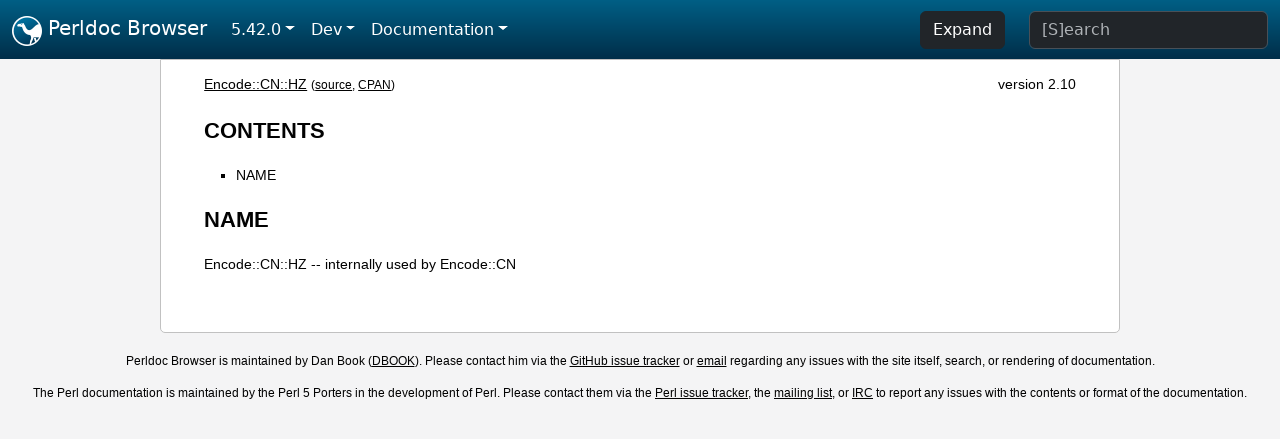

--- FILE ---
content_type: text/html;charset=UTF-8
request_url: https://perldoc.pl/Encode::CN::HZ
body_size: 2746
content:
<!DOCTYPE html>
<html lang="en">
  <head>
    <meta charset="utf-8">
    <meta http-equiv="X-UA-Compatible" content="IE=edge">
    <meta name="viewport" content="width=device-width, initial-scale=1">
    <title>Encode::CN::HZ -- internally used by Encode::CN - Perldoc Browser</title>
    <link rel="search" href="/opensearch.xml" type="application/opensearchdescription+xml" title="Perldoc Browser">
    <link rel="canonical" href="https://perldoc.perl.org/Encode::CN::HZ">
    <link href="/css/bootstrap.min.css" rel="stylesheet">
    <link href="/css/stackoverflow-light.min.css" rel="stylesheet">
    <link href="/css/perldoc.css" rel="stylesheet">
    <!-- Global site tag (gtag.js) - Google Analytics -->
    <script async src="https://www.googletagmanager.com/gtag/js?id=G-KVNWBNT5FB"></script>
    <script>
      window.dataLayer = window.dataLayer || [];
      function gtag(){dataLayer.push(arguments);}
      gtag('js', new Date());

      gtag('config', 'G-KVNWBNT5FB');
      gtag('config', 'UA-50555-3');
    </script>
  </head>
  <body>
    <nav class="navbar navbar-expand-md bg-dark" data-bs-theme="dark"><div class="container-fluid">
  <button class="navbar-toggler" type="button" data-bs-toggle="collapse" data-bs-target="#navbarNav" aria-controls="navbarNav" aria-expanded="false" aria-label="Toggle navigation">
    <span class="navbar-toggler-icon"></span>
  </button>
  <a class="navbar-brand" href="/"><img src="/images/perl_camel_30.png" width="30" height="30" class="d-inline-block align-text-top" alt="Perl Camel Logo"> Perldoc Browser</a>
  <div class="collapse navbar-collapse" id="navbarNav">
    <ul class="navbar-nav me-auto">
      <li class="nav-item dropdown text-nowrap">
        <a class="nav-link dropdown-toggle" href="#" id="dropdownlink-stable" role="button" data-bs-toggle="dropdown" aria-haspopup="true" aria-expanded="false">5.42.0</a>
        <div class="dropdown-menu" aria-labelledby="dropdownlink-stable">
          <a class="dropdown-item" href="/Encode::CN::HZ">Latest</a>
          <hr class="dropdown-divider">
          <a class="dropdown-item active" href="/5.42.0/Encode::CN::HZ">5.42.0</a>
          <hr class="dropdown-divider">
          <a class="dropdown-item" href="/5.40.3/Encode::CN::HZ">5.40.3</a>
          <a class="dropdown-item" href="/5.40.2/Encode::CN::HZ">5.40.2</a>
          <a class="dropdown-item" href="/5.40.1/Encode::CN::HZ">5.40.1</a>
          <a class="dropdown-item" href="/5.40.0/Encode::CN::HZ">5.40.0</a>
          <hr class="dropdown-divider">
          <a class="dropdown-item" href="/5.38.5/Encode::CN::HZ">5.38.5</a>
          <a class="dropdown-item" href="/5.38.4/Encode::CN::HZ">5.38.4</a>
          <a class="dropdown-item" href="/5.38.3/Encode::CN::HZ">5.38.3</a>
          <a class="dropdown-item" href="/5.38.2/Encode::CN::HZ">5.38.2</a>
          <a class="dropdown-item" href="/5.38.1/Encode::CN::HZ">5.38.1</a>
          <a class="dropdown-item" href="/5.38.0/Encode::CN::HZ">5.38.0</a>
          <hr class="dropdown-divider">
          <a class="dropdown-item" href="/5.36.3/Encode::CN::HZ">5.36.3</a>
          <a class="dropdown-item" href="/5.36.2/Encode::CN::HZ">5.36.2</a>
          <a class="dropdown-item" href="/5.36.1/Encode::CN::HZ">5.36.1</a>
          <a class="dropdown-item" href="/5.36.0/Encode::CN::HZ">5.36.0</a>
          <hr class="dropdown-divider">
          <a class="dropdown-item" href="/5.34.3/Encode::CN::HZ">5.34.3</a>
          <a class="dropdown-item" href="/5.34.2/Encode::CN::HZ">5.34.2</a>
          <a class="dropdown-item" href="/5.34.1/Encode::CN::HZ">5.34.1</a>
          <a class="dropdown-item" href="/5.34.0/Encode::CN::HZ">5.34.0</a>
          <hr class="dropdown-divider">
          <a class="dropdown-item" href="/5.32.1/Encode::CN::HZ">5.32.1</a>
          <a class="dropdown-item" href="/5.32.0/Encode::CN::HZ">5.32.0</a>
          <hr class="dropdown-divider">
          <a class="dropdown-item" href="/5.30.3/Encode::CN::HZ">5.30.3</a>
          <a class="dropdown-item" href="/5.30.2/Encode::CN::HZ">5.30.2</a>
          <a class="dropdown-item" href="/5.30.1/Encode::CN::HZ">5.30.1</a>
          <a class="dropdown-item" href="/5.30.0/Encode::CN::HZ">5.30.0</a>
          <hr class="dropdown-divider">
          <a class="dropdown-item" href="/5.28.3/Encode::CN::HZ">5.28.3</a>
          <a class="dropdown-item" href="/5.28.2/Encode::CN::HZ">5.28.2</a>
          <a class="dropdown-item" href="/5.28.1/Encode::CN::HZ">5.28.1</a>
          <a class="dropdown-item" href="/5.28.0/Encode::CN::HZ">5.28.0</a>
          <hr class="dropdown-divider">
          <a class="dropdown-item" href="/5.26.3/Encode::CN::HZ">5.26.3</a>
          <a class="dropdown-item" href="/5.26.2/Encode::CN::HZ">5.26.2</a>
          <a class="dropdown-item" href="/5.26.1/Encode::CN::HZ">5.26.1</a>
          <a class="dropdown-item" href="/5.26.0/Encode::CN::HZ">5.26.0</a>
          <hr class="dropdown-divider">
          <a class="dropdown-item" href="/5.24.4/Encode::CN::HZ">5.24.4</a>
          <a class="dropdown-item" href="/5.24.3/Encode::CN::HZ">5.24.3</a>
          <a class="dropdown-item" href="/5.24.2/Encode::CN::HZ">5.24.2</a>
          <a class="dropdown-item" href="/5.24.1/Encode::CN::HZ">5.24.1</a>
          <a class="dropdown-item" href="/5.24.0/Encode::CN::HZ">5.24.0</a>
          <hr class="dropdown-divider">
          <a class="dropdown-item" href="/5.22.4/Encode::CN::HZ">5.22.4</a>
          <a class="dropdown-item" href="/5.22.3/Encode::CN::HZ">5.22.3</a>
          <a class="dropdown-item" href="/5.22.2/Encode::CN::HZ">5.22.2</a>
          <a class="dropdown-item" href="/5.22.1/Encode::CN::HZ">5.22.1</a>
          <a class="dropdown-item" href="/5.22.0/Encode::CN::HZ">5.22.0</a>
          <hr class="dropdown-divider">
          <a class="dropdown-item" href="/5.20.3/Encode::CN::HZ">5.20.3</a>
          <a class="dropdown-item" href="/5.20.2/Encode::CN::HZ">5.20.2</a>
          <a class="dropdown-item" href="/5.20.1/Encode::CN::HZ">5.20.1</a>
          <a class="dropdown-item" href="/5.20.0/Encode::CN::HZ">5.20.0</a>
          <hr class="dropdown-divider">
          <a class="dropdown-item" href="/5.18.4/Encode::CN::HZ">5.18.4</a>
          <a class="dropdown-item" href="/5.18.3/Encode::CN::HZ">5.18.3</a>
          <a class="dropdown-item" href="/5.18.2/Encode::CN::HZ">5.18.2</a>
          <a class="dropdown-item" href="/5.18.1/Encode::CN::HZ">5.18.1</a>
          <a class="dropdown-item" href="/5.18.0/Encode::CN::HZ">5.18.0</a>
          <hr class="dropdown-divider">
          <a class="dropdown-item" href="/5.16.3/Encode::CN::HZ">5.16.3</a>
          <a class="dropdown-item" href="/5.16.2/Encode::CN::HZ">5.16.2</a>
          <a class="dropdown-item" href="/5.16.1/Encode::CN::HZ">5.16.1</a>
          <a class="dropdown-item" href="/5.16.0/Encode::CN::HZ">5.16.0</a>
          <hr class="dropdown-divider">
          <a class="dropdown-item" href="/5.14.4/Encode::CN::HZ">5.14.4</a>
          <a class="dropdown-item" href="/5.14.3/Encode::CN::HZ">5.14.3</a>
          <a class="dropdown-item" href="/5.14.2/Encode::CN::HZ">5.14.2</a>
          <a class="dropdown-item" href="/5.14.1/Encode::CN::HZ">5.14.1</a>
          <a class="dropdown-item" href="/5.14.0/Encode::CN::HZ">5.14.0</a>
          <hr class="dropdown-divider">
          <a class="dropdown-item" href="/5.12.5/Encode::CN::HZ">5.12.5</a>
          <a class="dropdown-item" href="/5.12.4/Encode::CN::HZ">5.12.4</a>
          <a class="dropdown-item" href="/5.12.3/Encode::CN::HZ">5.12.3</a>
          <a class="dropdown-item" href="/5.12.2/Encode::CN::HZ">5.12.2</a>
          <a class="dropdown-item" href="/5.12.1/Encode::CN::HZ">5.12.1</a>
          <a class="dropdown-item" href="/5.12.0/Encode::CN::HZ">5.12.0</a>
          <hr class="dropdown-divider">
          <a class="dropdown-item" href="/5.10.1/Encode::CN::HZ">5.10.1</a>
          <a class="dropdown-item" href="/5.10.0/Encode::CN::HZ">5.10.0</a>
          <hr class="dropdown-divider">
          <a class="dropdown-item" href="/5.8.9/Encode::CN::HZ">5.8.9</a>
          <a class="dropdown-item" href="/5.8.8/Encode::CN::HZ">5.8.8</a>
          <a class="dropdown-item" href="/5.8.7/Encode::CN::HZ">5.8.7</a>
          <a class="dropdown-item" href="/5.8.6/Encode::CN::HZ">5.8.6</a>
          <a class="dropdown-item" href="/5.8.5/Encode::CN::HZ">5.8.5</a>
          <a class="dropdown-item" href="/5.8.4/Encode::CN::HZ">5.8.4</a>
          <a class="dropdown-item" href="/5.8.3/Encode::CN::HZ">5.8.3</a>
          <a class="dropdown-item" href="/5.8.2/Encode::CN::HZ">5.8.2</a>
          <a class="dropdown-item" href="/5.8.1/Encode::CN::HZ">5.8.1</a>
          <a class="dropdown-item" href="/5.8.0/Encode::CN::HZ">5.8.0</a>
          <hr class="dropdown-divider">
          <a class="dropdown-item" href="/5.6.2/Encode::CN::HZ">5.6.2</a>
          <a class="dropdown-item" href="/5.6.1/Encode::CN::HZ">5.6.1</a>
          <a class="dropdown-item" href="/5.6.0/Encode::CN::HZ">5.6.0</a>
          <hr class="dropdown-divider">
          <a class="dropdown-item" href="/5.005_04/Encode::CN::HZ">5.005_04</a>
          <a class="dropdown-item" href="/5.005_03/Encode::CN::HZ">5.005_03</a>
          <a class="dropdown-item" href="/5.005_02/Encode::CN::HZ">5.005_02</a>
          <a class="dropdown-item" href="/5.005_01/Encode::CN::HZ">5.005_01</a>
          <a class="dropdown-item" href="/5.005/Encode::CN::HZ">5.005</a>
        </div>
      </li>
      <li class="nav-item dropdown text-nowrap">
        <a class="nav-link dropdown-toggle" href="#" id="dropdownlink-dev" role="button" data-bs-toggle="dropdown" aria-haspopup="true" aria-expanded="false">Dev</a>
        <div class="dropdown-menu" aria-labelledby="dropdownlink-dev">
          <a class="dropdown-item" href="/blead/Encode::CN::HZ">blead</a>
          <a class="dropdown-item" href="/5.43.7/Encode::CN::HZ">5.43.7</a>
          <a class="dropdown-item" href="/5.43.6/Encode::CN::HZ">5.43.6</a>
          <a class="dropdown-item" href="/5.43.5/Encode::CN::HZ">5.43.5</a>
          <a class="dropdown-item" href="/5.43.4/Encode::CN::HZ">5.43.4</a>
          <a class="dropdown-item" href="/5.43.3/Encode::CN::HZ">5.43.3</a>
          <a class="dropdown-item" href="/5.43.2/Encode::CN::HZ">5.43.2</a>
          <a class="dropdown-item" href="/5.43.1/Encode::CN::HZ">5.43.1</a>
          <hr class="dropdown-divider">
          <a class="dropdown-item" href="/5.42.0-RC3/Encode::CN::HZ">5.42.0-RC3</a>
          <a class="dropdown-item" href="/5.42.0-RC2/Encode::CN::HZ">5.42.0-RC2</a>
          <a class="dropdown-item" href="/5.42.0-RC1/Encode::CN::HZ">5.42.0-RC1</a>
          <hr class="dropdown-divider">
          <a class="dropdown-item" href="/5.41.13/Encode::CN::HZ">5.41.13</a>
          <a class="dropdown-item" href="/5.41.12/Encode::CN::HZ">5.41.12</a>
          <a class="dropdown-item" href="/5.41.11/Encode::CN::HZ">5.41.11</a>
          <a class="dropdown-item" href="/5.41.10/Encode::CN::HZ">5.41.10</a>
          <a class="dropdown-item" href="/5.41.9/Encode::CN::HZ">5.41.9</a>
          <a class="dropdown-item" href="/5.41.8/Encode::CN::HZ">5.41.8</a>
          <a class="dropdown-item" href="/5.41.7/Encode::CN::HZ">5.41.7</a>
          <a class="dropdown-item" href="/5.41.6/Encode::CN::HZ">5.41.6</a>
          <a class="dropdown-item" href="/5.41.5/Encode::CN::HZ">5.41.5</a>
          <a class="dropdown-item" href="/5.41.4/Encode::CN::HZ">5.41.4</a>
          <a class="dropdown-item" href="/5.41.3/Encode::CN::HZ">5.41.3</a>
          <a class="dropdown-item" href="/5.41.2/Encode::CN::HZ">5.41.2</a>
          <a class="dropdown-item" href="/5.41.1/Encode::CN::HZ">5.41.1</a>
          <hr class="dropdown-divider">
          <a class="dropdown-item" href="/5.40.3-RC1/Encode::CN::HZ">5.40.3-RC1</a>
          <hr class="dropdown-divider">
          <a class="dropdown-item" href="/5.38.5-RC1/Encode::CN::HZ">5.38.5-RC1</a>
        </div>
      </li>
      <li class="nav-item dropdown text-nowrap">
        <a class="nav-link dropdown-toggle" href="#" id="dropdownlink-nav" role="button" data-bs-toggle="dropdown" aria-haspopup="true" aria-expanded="false">Documentation</a>
        <div class="dropdown-menu" aria-labelledby="dropdownlink-nav">
          <a class="dropdown-item" href="/perl">Perl</a>
          <a class="dropdown-item" href="/perlintro">Intro</a>
          <a class="dropdown-item" href="/perl#Tutorials">Tutorials</a>
          <a class="dropdown-item" href="/perlfaq">FAQs</a>
          <a class="dropdown-item" href="/perl#Reference-Manual">Reference</a>
          <hr class="dropdown-divider">
          <a class="dropdown-item" href="/perlop">Operators</a>
          <a class="dropdown-item" href="/functions">Functions</a>
          <a class="dropdown-item" href="/variables">Variables</a>
          <a class="dropdown-item" href="/modules">Modules</a>
          <a class="dropdown-item" href="/perlutil">Utilities</a>
          <hr class="dropdown-divider">
          <a class="dropdown-item" href="/perldelta">Release Notes</a>
          <a class="dropdown-item" href="/perlcommunity">Community</a>
          <a class="dropdown-item" href="/perlhist">History</a>
        </div>
      </li>
    </ul>
    <ul class="navbar-nav">
      <button id="content-expand-button" type="button" class="btn btn-dark d-none d-lg-inline-block me-4">Expand</button>
      <script src="/js/perldoc-expand-page.js"></script>
    </ul>
    <form class="form-inline" method="get" action="/search">
      <input id="search-input" class="form-control me-3" type="search" name="q" placeholder="[S]earch" aria-label="Search" value="">
    </form>
    <script src="/js/perldoc-focus-search.js"></script>
  </div>
</div></nav>

    <div id="wrapperlicious" class="container-fluid">
      <div id="perldocdiv">
        <div id="links">
          <a href="/Encode::CN::HZ">Encode::CN::HZ</a>
          <div id="more">
            (<a href="/Encode::CN::HZ.txt">source</a>,
            <a href="https://metacpan.org/pod/Encode::CN::HZ">CPAN</a>)
          </div>
            <div id="moduleversion">version 2.10</div>
        </div>
        <h1><a id="toc">CONTENTS</a></h1>
                  <ul>
              <li>
                <a class="text-decoration-none" href="#NAME">NAME</a>
              </li>
          </ul>

      <h1 id="NAME"><a class="permalink" href="#NAME">#</a>NAME</h1>

<p>Encode::CN::HZ -- internally used by Encode::CN</p>


      </div>
      <div id="footer">
        <p>Perldoc Browser is maintained by Dan Book (<a href="https://metacpan.org/author/DBOOK">DBOOK</a>). Please contact him via the <a href="https://github.com/Grinnz/perldoc-browser/issues">GitHub issue tracker</a> or <a href="mailto:dbook@cpan.org">email</a> regarding any issues with the site itself, search, or rendering of documentation.</p>

<p>The Perl documentation is maintained by the Perl 5 Porters in the development of Perl. Please contact them via the <a href="https://github.com/Perl/perl5/issues">Perl issue tracker</a>, the <a href="https://lists.perl.org/list/perl5-porters.html">mailing list</a>, or <a href="https://kiwiirc.com/client/irc.perl.org/p5p">IRC</a> to report any issues with the contents or format of the documentation.</p>


      </div>
    </div>
    <script src="/js/bootstrap.bundle.min.js"></script>
    <script src="/js/highlight.pack.js"></script>
    <script>hljs.highlightAll();</script>
  </body>
</html>
